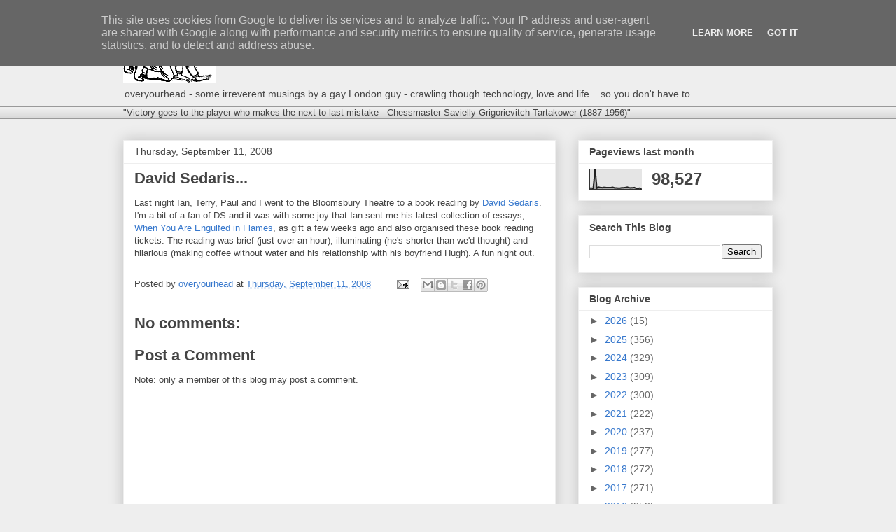

--- FILE ---
content_type: text/html; charset=UTF-8
request_url: http://www.overyourhead.co.uk/b/stats?style=BLACK_TRANSPARENT&timeRange=LAST_MONTH&token=APq4FmB0WwAGMTE4c_yFwSCzLZjbT8mzbgXvVLymoUNBwwzeiiIjxlEnJ84wkt7FdEymCNDN0gw3i4qn05Pu3aY5BaLPklGYBg
body_size: 241
content:
{"total":98527,"sparklineOptions":{"backgroundColor":{"fillOpacity":0.1,"fill":"#000000"},"series":[{"areaOpacity":0.3,"color":"#202020"}]},"sparklineData":[[0,6],[1,6],[2,5],[3,100],[4,6],[5,11],[6,9],[7,8],[8,10],[9,9],[10,9],[11,9],[12,9],[13,10],[14,7],[15,7],[16,6],[17,6],[18,8],[19,8],[20,9],[21,11],[22,8],[23,7],[24,8],[25,9],[26,5],[27,5],[28,6],[29,1]],"nextTickMs":40449}